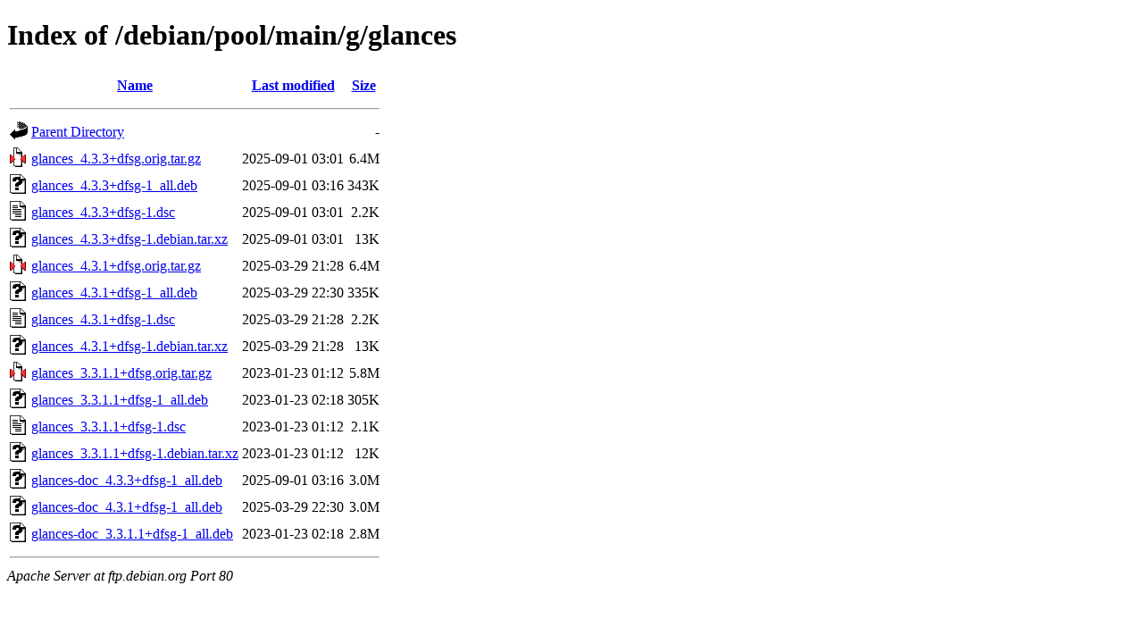

--- FILE ---
content_type: text/html;charset=UTF-8
request_url: http://ftp.debian.org/debian/pool/main/g/glances/?C=N;O=D
body_size: 740
content:
<!DOCTYPE HTML PUBLIC "-//W3C//DTD HTML 4.01//EN" "http://www.w3.org/TR/html4/strict.dtd">
<html>
 <head>
  <title>Index of /debian/pool/main/g/glances</title>
 </head>
 <body>
<h1>Index of /debian/pool/main/g/glances</h1>
  <table>
   <tr><th valign="top"><img src="/icons/blank.gif" alt="[ICO]"></th><th><a href="?C=N;O=A">Name</a></th><th><a href="?C=M;O=A">Last modified</a></th><th><a href="?C=S;O=A">Size</a></th></tr>
   <tr><th colspan="4"><hr></th></tr>
<tr><td valign="top"><img src="/icons/back.gif" alt="[PARENTDIR]"></td><td><a href="/debian/pool/main/g/">Parent Directory</a></td><td>&nbsp;</td><td align="right">  - </td></tr>
<tr><td valign="top"><img src="/icons/compressed.gif" alt="[   ]"></td><td><a href="glances_4.3.3+dfsg.orig.tar.gz">glances_4.3.3+dfsg.orig.tar.gz</a></td><td align="right">2025-09-01 03:01  </td><td align="right">6.4M</td></tr>
<tr><td valign="top"><img src="/icons/unknown.gif" alt="[   ]"></td><td><a href="glances_4.3.3+dfsg-1_all.deb">glances_4.3.3+dfsg-1_all.deb</a></td><td align="right">2025-09-01 03:16  </td><td align="right">343K</td></tr>
<tr><td valign="top"><img src="/icons/text.gif" alt="[TXT]"></td><td><a href="glances_4.3.3+dfsg-1.dsc">glances_4.3.3+dfsg-1.dsc</a></td><td align="right">2025-09-01 03:01  </td><td align="right">2.2K</td></tr>
<tr><td valign="top"><img src="/icons/unknown.gif" alt="[   ]"></td><td><a href="glances_4.3.3+dfsg-1.debian.tar.xz">glances_4.3.3+dfsg-1.debian.tar.xz</a></td><td align="right">2025-09-01 03:01  </td><td align="right"> 13K</td></tr>
<tr><td valign="top"><img src="/icons/compressed.gif" alt="[   ]"></td><td><a href="glances_4.3.1+dfsg.orig.tar.gz">glances_4.3.1+dfsg.orig.tar.gz</a></td><td align="right">2025-03-29 21:28  </td><td align="right">6.4M</td></tr>
<tr><td valign="top"><img src="/icons/unknown.gif" alt="[   ]"></td><td><a href="glances_4.3.1+dfsg-1_all.deb">glances_4.3.1+dfsg-1_all.deb</a></td><td align="right">2025-03-29 22:30  </td><td align="right">335K</td></tr>
<tr><td valign="top"><img src="/icons/text.gif" alt="[TXT]"></td><td><a href="glances_4.3.1+dfsg-1.dsc">glances_4.3.1+dfsg-1.dsc</a></td><td align="right">2025-03-29 21:28  </td><td align="right">2.2K</td></tr>
<tr><td valign="top"><img src="/icons/unknown.gif" alt="[   ]"></td><td><a href="glances_4.3.1+dfsg-1.debian.tar.xz">glances_4.3.1+dfsg-1.debian.tar.xz</a></td><td align="right">2025-03-29 21:28  </td><td align="right"> 13K</td></tr>
<tr><td valign="top"><img src="/icons/compressed.gif" alt="[   ]"></td><td><a href="glances_3.3.1.1+dfsg.orig.tar.gz">glances_3.3.1.1+dfsg.orig.tar.gz</a></td><td align="right">2023-01-23 01:12  </td><td align="right">5.8M</td></tr>
<tr><td valign="top"><img src="/icons/unknown.gif" alt="[   ]"></td><td><a href="glances_3.3.1.1+dfsg-1_all.deb">glances_3.3.1.1+dfsg-1_all.deb</a></td><td align="right">2023-01-23 02:18  </td><td align="right">305K</td></tr>
<tr><td valign="top"><img src="/icons/text.gif" alt="[TXT]"></td><td><a href="glances_3.3.1.1+dfsg-1.dsc">glances_3.3.1.1+dfsg-1.dsc</a></td><td align="right">2023-01-23 01:12  </td><td align="right">2.1K</td></tr>
<tr><td valign="top"><img src="/icons/unknown.gif" alt="[   ]"></td><td><a href="glances_3.3.1.1+dfsg-1.debian.tar.xz">glances_3.3.1.1+dfsg-1.debian.tar.xz</a></td><td align="right">2023-01-23 01:12  </td><td align="right"> 12K</td></tr>
<tr><td valign="top"><img src="/icons/unknown.gif" alt="[   ]"></td><td><a href="glances-doc_4.3.3+dfsg-1_all.deb">glances-doc_4.3.3+dfsg-1_all.deb</a></td><td align="right">2025-09-01 03:16  </td><td align="right">3.0M</td></tr>
<tr><td valign="top"><img src="/icons/unknown.gif" alt="[   ]"></td><td><a href="glances-doc_4.3.1+dfsg-1_all.deb">glances-doc_4.3.1+dfsg-1_all.deb</a></td><td align="right">2025-03-29 22:30  </td><td align="right">3.0M</td></tr>
<tr><td valign="top"><img src="/icons/unknown.gif" alt="[   ]"></td><td><a href="glances-doc_3.3.1.1+dfsg-1_all.deb">glances-doc_3.3.1.1+dfsg-1_all.deb</a></td><td align="right">2023-01-23 02:18  </td><td align="right">2.8M</td></tr>
   <tr><th colspan="4"><hr></th></tr>
</table>
<address>Apache Server at ftp.debian.org Port 80</address>
</body></html>
